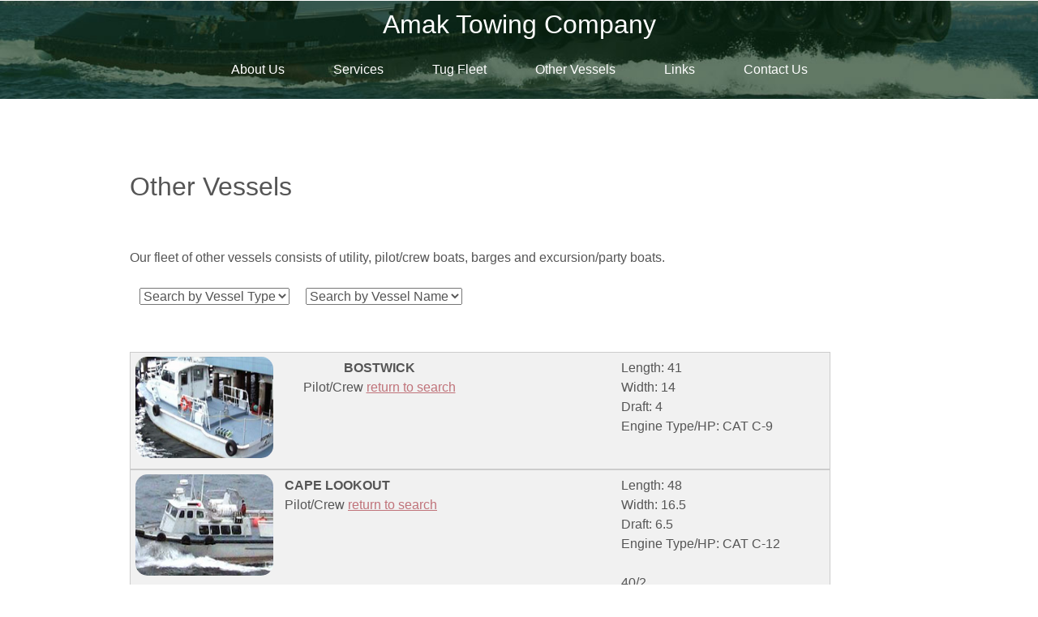

--- FILE ---
content_type: text/html
request_url: https://www.amaktowing.com/other-fleet.html
body_size: 2595
content:
<!DOCTYPE HTML>
<!--
	Horizons by TEMPLATED
	templated.co @templatedco
	Released for free under the Creative Commons Attribution 3.0 license (templated.co/license)
-->
<html>
		<head><!-- Global site tag (gtag.js) - Google Analytics -->
<script async src="https://www.googletagmanager.com/gtag/js?id=UA-140864956-1"></script>
<script>
  window.dataLayer = window.dataLayer || [];
  function gtag(){dataLayer.push(arguments);}
  gtag('js', new Date());

  gtag('config', 'UA-140864956-1');
</script>


		<title>Tug and Assist Vessels Fleet | Amak Towing | Tug and assist vessles with operations throughout Alaska</title>
		<meta http-equiv="content-type" content="text/html; charset=utf-8" />
        <link rel=""
        <link rel="stylesheet" type="text/css" href="css/style.css">
        <link rel="stylesheet" type="text/css" href="css/skel.css">
        <link rel="stylesheet" type="text/css" href="css/style-mobile.css">
        <link rel="stylesheet" type="text/css" href="css/style-wide.css">
        <link rel="stylesheet" type="text/css" href="css/style-normal.css">
        <link rel="" type="text/css" href="css/style.css">
		<meta name="description" content="AMAK Towing is a tug, towing and vessel assist company with operations and vessels throughout Alaska. Amak Towing Company is always ready for your towing and assist needs with operations and vessels throughout Alaska. With our diverse and well-maintained fleet we are always available to meet our customer's diverse needs, while observing the highest safely standards and industry regulations. Our high quality equipment and skilled personnel are the key to providing the best service at the best value to our customer." />
		<meta name="keywords" content="Tug, towing, vessel assist, port operations, Jennie B, Ethan B, Vallenar, Chahunta, Anna T, Ardie, Banner, Brian T, Cape Arago, Kodiak King, Le cheval rouge, muzon, bostwick, cape lookout, shoreline 9, shorline ix, skookum yarder, survey point, vallenar, princess bay, poseidon, quartz hill, BR 130-1, security a, security b" />
		<!--[if lte IE 8]><script src="css/ie/html5shiv.js"></script><![endif]-->
		<script src="js/jquery.min.js"></script>
		<script src="js/jquery.dropotron.min.js"></script>
		<script src="js/skel.min.js"></script>
		<script src="js/skel-layers.min.js"></script>
		<script src="js/init.js"></script>
		<noscript>
			<link rel="stylesheet" href="css/skel.css" />
			<link rel="stylesheet" href="css/style.css" />
		</noscript>
		<!--[if lte IE 8]><link rel="stylesheet" href="css/ie/v8.css" /><![endif]-->
	</head>
	<body class="no-sidebar">

		<!-- Header -->
			<div id="header">
				<div class="container">
						
					<!-- Logo -->
					<h1><a href="index.html" id="logo">Amak Towing Company</a></h1>
					<!-- Nav -->
							<nav id="nav">
						  <ul>
							 		<li><a href="about-us.html">About Us</a></li>
								<li><a href="services.html">Services</a>
							
								</li>
								
						
                               <li><a href="tug-fleet.html">Tug Fleet</a></li>
                               <li><a href="other-fleet.html">Other Vessels</a></li>
                               <li><a href="links.html">Links</a>
                                  </li>
                                <li><a href="contact-us.html">Contact Us</a></li>
				  </ul>
				  </nav>



				</div>
			</div>

		<!-- Main -->
			<div id="main" class="wrapper style1">
	<div class="container">
					<section>
				  <header class="major">
				    <h2>Other Vessels</h2>
				  </header>
<p><p>Our fleet of other vessels consists of utility, pilot/crew boats, barges and excursion/party boats.<br><br>&nbsp;&nbsp;
    <select name="select2" id="select2" title="Search by Vessel Type"onchange="location = this.options[this.selectedIndex].value;">
      <option>Search by Vessel Type</option>
      <option value="#utility">Utility</option>
      <option value="#pilot">Pilot/Crew</option>
      <option value="#barge">Barge</option>
      <option value="#excursion">Excursion</option>
    </select>
    &nbsp;&nbsp;&nbsp;
    <select name="select" id="select" title="Search by name"ONCHANGE="location = this.options[this.selectedIndex].value;">
      <option>Search by Vessel Name</option>
      <option value="#br130-1">BR 130-1</option>
      <option value="#bostwick">Bostwick</option>
      <option value="#capearego">Cape Arego</option>
      <option value="#capelookout">Cape Lookout</option>
      <option value="#princessbay">Princess Bay</option>
      <option value="#Quartz Hill">Quartz Hill</option>
      <option value="#securitya">Security A</option>
      <option value="#securityb">Security B</option>
      <option value="#shorelineix">Shoreline IX</option>
      <option value="#skookum">Skookum Yarder</option>
      <option value="#surveypoint">Survey Point</option>
      <option value="#vallenar">Vallenar</option>
  </select>
					</section> <a name="top" id="top"></a>  </p>
 
 
 <a name="bostwick" id="bostwick"></a><a name="pilot" id="pilot"></a><br />
  <div class="fleet"><img src="images/bostwick.jpg" width="227" height="125" alt="Bostwick" />
    <div class="namewrap">
      <strong>BOSTWICK<a href="AnnaT.pdf"></a></strong><br />
        Pilot/Crew</<br>
    <a href="#top">return to search</a>
    </div>
    <div class="leftwrap">
    Length: 41<br>
      Width: 14<br>
      Draft: 4<br>
       Engine Type/HP: CAT C-9<br><br>
    
    </div>

  </div>
  <br />
    <a name="capelookout" id="capelookout"></a><br />
    <div class="fleet"><img src="images/capelookout.jpg" width="227" height="125" alt="Cape Lookout" />
      <div class="namewrap">
        <p><strong>CAPE LOOKOUT<a href="AnnaT.pdf"></a></strong><br />
          Pilot/Crew
        <a href="#top">return to search</a>
      </div>
      <div class="leftwrap">
       Length: 48<br>
        Width: 16.5<br>
       Draft: 6.5<br>
        Engine Type/HP: CAT C-12<br><br>
        40/2<br><br>
      </div>

    </div>
    <br/>
    <a name="shorelineix" id="shorelineix"></a><br />    
    <div class="fleet"><img src="images/shorline.jpg" width="227" height="125" alt="Shoreline IX" />
      <div class="namewrap">
        <strong>SHORELINE IX<a href="AnnaT.pdf"></a></strong><br>
          Pilot/Crew<br>
      <a href="#top">return to search</a>
      </div>
      <div class="leftwrap">
       Length: 61.6<br>
      Width: 17<br>
       Draft: 7.<br>
        Engine Type/HP: CAT C-18<br>
      </div>
    </div>
    <p><br />
      <a name="skookum" id="skookum"></a><br />
      </p>
    <div class="fleet"><img src="images/skookumyarder.jpg" width="227" height="125" alt="Skookum Yarder" />
      <div class="namewrap">
        <p><strong>SKOOKUM YARDER<a href="AnnaT.pdf"></a></strong><br>
     Utility </span><br>
       <a href="#top">return to search</a>
      </div>
      <div class="leftwrap">
        Length: 48<br>
        Width: 18<br>
        Draft: 4 <br>
         Engine Type/HP: DETROIT 871 / 325
     
      </div>

    </div>
    <br />
    <p><a name="surveypoint" id="surveypoint"></a><br />
  </p>
    <div class="fleet"><img src="images/surveypoint.jpg" width="227" height="125" alt="Survey Point" />
      <div class="namewrap">
      <strong>SURVEY POINT<a href="AnnaT.pdf"></a></strong><br>
          Pilot</p>
       <a href="#top">return to search</a>
      </div>
      <div class="leftwrap">
      Length: 66<br>
      Width: 18<br>
      Draft: 8.9<br>
       Engine Type/HP: CAT C-32<br><br>
      
      </div>

</div><br />
  <a name="vallenar" id="vallenar"></a><br />
    <div class="fleet"><img src="images/valenar.jpg" width="227" height="125" alt="Vallenar" />
      <div class="namewrap">
        <strong>VALLENAR<a href="AnnaT.pdf"></a></strong><br>
          Pilot/Crew
        <a href="#top">return to search</a>
      </div>
      <div class="leftwrap">
        Length: 41.3<br>
       Width: 14.3<br>
       Draft: 6.2<br>
        Engine Type/HP: CAT C-9 / 1006 HP<br>
        
        Pass/Crew: 20/2<br><br>
      </div>
      
    </div><br />
    <a name="princessbay" id="princessbay"></a><a name="excursion" id="excursion"></a><a name="utility" id="utility2"></a><br />
    <div class="fleet"><img src="images/princessbay.jpg" width="227" height="125" alt="Quartz Hill" />
      <div class="namewrap">
        <strong>PRINCESS BAY<a href="AnnaT.pdf"></a></strong><br />
          Utility/Crew/ Excursion
        <a href="#top">return to search</a>
      </div>
      <div class="leftwrap">
       Length: 53<br>
       Width: 19<br>
       Draft: 4<br>
        Engine Type/HP: 1,610<br><br>
       Pass/Crew: 49/2<br><br></div>
      
    </div>
 <a name="utility" id="utility"></a><a name="poseidon" id="poseidon"></a>
 <div class="fleet"><img src="images/poseidon.jpg" width="227" height="125" alt="Quartz Hill" />
   <div class="namewrap">
    <strong>POSEIDON<a href="AnnaT.pdf"></a></strong><br>
       Utility<br>
     <a href="#top">return to search</a>
   </div>
   <div class="leftwrap">
     Length:64<br>
     Width:18<br>
     Draft: 7.7<br>
      Engine Type/HP: DETROIT 671<br>

   </div>

 </div>

 <a name="securitya" id="securitya"></a><br />
 <div class="fleet"><img src="images/securitya.jpg" width="227" height="125" alt="Shoreline IX" />
   <div class="namewrap">
     <p><strong>SECURITY A<a href="AnnaT.pdf"></a></strong><br />
       Utility/Landing Craft
  
     <a href="#top">return to search</a>
   </div>
				</div>
			</div>
<!-- Footer -->
			<div id="footer">
				<div class="container">

					<!-- Lists -->
						<div class="row">
							<div class="8u">
								<section>
									<header class="major">
									  
												
											</ul>
										</section>
										
										
											</ul>
										</section>
									</div>
								</section>
							</div></
							<div class="copyright"> 
								<section>
									<header class="major">
									  <h2>Contact Amak Towing Company, Inc.</h2>
</header>
									<ul class="phone">
									  <li> <span class="address">Address</span></li>
									  <li><a href="https://goo.gl/maps/EUxp8kaAxTNgVWC89">1429 Tongass Ave<br>
									    Ketchikan, AK, 99901</a><br>
								      </li>
									  <li><span><a href="#"></a></span> </li>
									  <li>
										  <span class="address">Phone:
										  <a href="tel://9077612904">(907) 761-2904</a></span>
										</li>
                                         <li> <span class="address"><a href="mailto:lonniea@amaktowing.com">lonniea@amaktowing.com</a></span></li><Br>
									</ul>	
								</section>
							</div>
						</div>

					<!-- Copyright -->
						Design: <a href="http://templated.co">TEMPLATED</a> &nbsp; &nbsp; &nbsp; &nbsp; &nbsp; &nbsp; &nbsp; &nbsp; &nbsp; &nbsp; &nbsp; &nbsp; &nbsp; &nbsp; &nbsp; &nbsp; &nbsp; &nbsp; &nbsp;© 2019 Survey Point Holdings / Amak Towing Company, Inc.</div>

				</div>
			</div>

	</body>
</html>

--- FILE ---
content_type: text/css
request_url: https://www.amaktowing.com/css/style.css
body_size: 2790
content:
/*
	Horizons by TEMPLATED
	templated.co @templatedco
	Released for free under the Creative Commons Attribution 3.0 license (templated.co/license)
*/
@import url("font-awesome.min.css");
<link href="https://fonts.googleapis.com/css?family=Montserrat:300,400,500,600" rel="stylesheet">
/* Basic */

	body {
		background: #E0AABB;
	}

	body, input, select, textarea {
		color: #555555;
		font-family: 'Montserrat', sans-serif;
		font-size: 11pt;
		font-weight: 400;
		line-height: 1.75em;
	}

	a {
		color: #c0737a;
	}

		a:hover {
			text-decoration: none;
			
		}

	strong, b {
		font-weight: 700;
	}

	em, i {
		font-style: italic;
	}
	ul {
		margin: 0 0 2em 0;
		text-align: center;
	}

	p, ol,dl, table, blockquote {
		margin: 0 0 2em 0;
		text-align: left;
		align-content:center;
	}

	h1, h2, h3, h4, h5, h6 {
		color: inherit;
		font-weight: 400;
		line-height: 1.75em;
		margin-bottom: 1em;
		align-content: center;
	}

		h1 a, h2 a, h3 a, h4 a, h5 a, h6 a {
			color: inherit;
			text-decoration: none;
			align-content: center;
		}

	h2 {
		font-size: 1em;
		font-weight: 300;
	}

	h3 {
		font-size: 1.25em;
	}

	sub {
		font-size: 0.8em;
		position: relative;
		top: 0.5em;
	}

	sup {
		font-size: 0.8em;
		position: relative;
		top: -0.5em;
	}

	hr {
		border-top: solid 1px #13793d;
		border: 0;
		margin-bottom: 1.5em;
	}

	blockquote {
		border-left: solid 0.5em #888888;
		font-style: italic;
		padding: 1em 0 1em 2em;
	}

	section.special, article.special {
		text-align: center;
	}

	header.major {
		padding-bottom: 4em;
	}

	header h2 {
		margin: 0;
		padding: 0em;
		font-size: 2em;
		font-weight: 300;
	}

	header .byline {
		font-size: 1.6em;
	}

	footer > :last-child {
		margin-bottom: 0;
	}

	footer.major {
		padding-top: 3em;
	}

/* Form */

	input[type="text"],
	input[type="password"],
	input[type="email"],
	textarea {
		-moz-appearance: none;
		-webkit-appearance: none;
		-o-appearance: none;
		-ms-appearance: none;
		appearance: none;
		background: none;
		border: solid 1px #888888;
		color: inherit;
		display: block;
		outline: 0;
		padding: 0.75em;
		text-decoration: none;
		width: 100%;
	}

		input[type="text"]:focus,
		input[type="password"]:focus,
		input[type="email"]:focus,
		textarea:focus {
			border-color: #3ac984;
		}

	input[type="text"],
	input[type="password"],
	input[type="email"] {
		line-height: 1em;
	}

	::-webkit-input-placeholder {
		color: inherit;
		opacity: 0.5;
		position: relative;
		top: 3px;
	}

	:-moz-placeholder {
		color: inherit;
		opacity: 0.5;
	}

	::-moz-placeholder {
		color: inherit;
		opacity: 0.5;
	}

	:-ms-input-placeholder {
		color: inherit;
		opacity: 0.5;
	}

	.formerize-placeholder {
		color: rgba(85, 85, 85, 0.5) !important;
	}

/* Image */

	.image {
		border: 0;
		position: relative;
	}

		.image.fit {
			display: block;
		}

			.image.fit img {
				display: block;
				width: 100%;
			}

		.image.feature {
			display: block;
			margin: 0 0 2em 0;
		}

			.image.feature img {
				display: block;
				width: 100%;
			}

/* Icon */

	.icon {
		position: relative;
	}

		.icon:before {
			content: "";
			-moz-osx-font-smoothing: grayscale;
			-webkit-font-smoothing: antialiased;
			font-family: FontAwesome;
			font-style: normal;
			font-weight: normal;
			text-transform: none !important;
		}

		.icon > .label {
			display: none;
		}

/* Lists */

	ol.default {
		list-style: decimal;
		padding-left: 1.25em;
	}

		ol.default li {
			padding-left: 0.25em;
		}

	ul {
		margin: 0;
		padding: 0;
	}

		ul.default {
			list-style: none;
		}

			ul.default li {
				display: block;
				padding: 0.0em 0;
				border-top: 1px solid;
				border-color: rgba(192, 192, 192, 0.15);
			}

			ul.default > :first-child {
				padding-top: 0;
				border-top: none;
			}

		ul.icons {
			cursor: default;
		}

			ul.icons li {
				display: inline-block;
				line-height: 1em;
				padding-left: 0.5em;
			}

				ul.icons li:first-child {
					padding-left: 0;
				}

		ul.actions {
			cursor: default;
		}

			ul.actions:last-child {
				margin-bottom: 0;
			}

			ul.actions li {
				display: inline-block;
				padding: 0 0 0 1.5em;
			}

				ul.actions li:first-child {
					padding: 0;
				}

			ul.actions.vertical li {
				display: block;
				padding: 1.5em 0 0 0;
			}

				ul.actions.vertical li:first-child {
					padding: 0;
				}

		ul.contact li {
			padding: 1.05em 0;
			border-top: 1px solid;
			border-color: rgba(192, 192, 192, 0.15);
		}

			ul.contact li > span {
				display: inline-block;
			}

			ul.contact li .address, ul.contact li .mail, ul.contact li .phone {
				float: left;
				width: 100px;
				color: fff;
				font-weight: 600;
			}

		ul.contact > :first-child {
			padding-top: 0;
			border-top: none;
		}

		ul.style li {
			clear: both;
			display: block;
			padding-top: 3em;
		}

		ul.style > :first-child {
			padding-top: 0;
		}

		ul.style h3 {
			display: block;
			margin: 0;
			padding-bottom: 0.50em;
			font-size: 1.1em;
			font-weight: 700;
			color: #404040;
		}

		ul.style .fa {
			float: left;
			display: inline-block;
			width: 80px;
			height: 80px;
			margin-right: 1em;
			background: #ccc;
			line-height: 80px;
			text-align: center;
			border-radius: 0px;
			font-size: 2em;
			color: white;
		}

		ul.list {
			list-style: none;
		}

			ul.list li {
				display: block;
				padding: 0.60em 0;
				border-top: 1px solid;
				border-color: fce3e7;
			}

			ul.list > :first-child {
				padding-top: 0;
				border-top: none;
			}

/* Tables */

	table {
		width: 100%;
	}

		table.default {
			width: 100%;
		}

			table.default tbody tr {
				border-bottom: solid 1px #fce3e7;
			}

			table.default td {
				padding: 0.5em 1em 0.5em 1em;
			}

			table.default th {
				font-weight: 700;
				padding: 0.5em 1em 0.5em 1em;
				text-align: left;
			}

			table.default thead {
				background: #fce3e7;
				color: #fff;
			}

/* Button */

	input[type="submit"],
	input[type="reset"],
	input[type="button"],
	.button {
		-moz-appearance: none;
		-webkit-appearance: none;
		-o-appearance: none;
		-ms-appearance: none;
		appearance: none;
		-moz-transition: background-color 0.2s ease-in-out;
		-webkit-transition: background-color 0.2s ease-in-out;
		-o-transition: background-color 0.2s ease-in-out;
		-ms-transition: background-color 0.2s ease-in-out;
		transition: background-color 0.2s ease-in-out;
		background: transparent;
		border-radius: 0px;
		border: 2px solid white;
		color: white;
		cursor: pointer;
		display: inline-block ;
		padding:  .8em .1 ;
		text-align: center;
		text-decoration: none;
		font-size: 1em;
		font-weight: 300;
		min-width: 10em;
		max-width: 20em;
	}

		input[type="submit"]:hover,
		input[type="reset"]:hover,
		input[type="button"]:hover,
		.button:hover {
			background-color:#13793D;
		}

		input[type="submit"].fit,
		input[type="reset"].fit,
		input[type="button"].fit,
		.button.fit {
			width: 100%;
		}

		input[type="submit"].small,
		input[type="reset"].small,
		input[type="button"].small,
		.button.small {
			font-size: 0.8em;
		}

/* Wrapper */

	.wrapper.style1 {
		background: #fff;
		
	}

	.wrapper.style2 {
		background: #8fb79f;
		padding: 0em 0;
		text-align: center;
	}

	.wrapper.style3 {
		padding: 2em 0 3.5em 0;
		background: #fce3e7;
	}

		.wrapper.style3 span {
			display: inline-block;
			padding-top: 0.80em;
			font-size: 2em;
			font-weight: 600;
		}

		.wrapper.style3 .button {
			float: right;
		}
#Subheader {
		background: #E0AABB;
		background-size: cover;
		color: #fff;
		padding: 2em 0;
		text-align: center;
		background-position: 0% 65%;
		position: relative;
	}
/* Header */

	#header {
		background: #13793d url("../images/Brian-T.jpg") no-repeat;
		background-size: cover;
		color: #fff;
		padding: 2em 0;
		text-align: center;
		background-position: 0% 65%;
		position: relative;
	}

		#header:before {
			content: '';
			position: static;
			left: 0;
			top: 0;
			width: 100%;
			height: 100%;
			background: rgba(16, 32, 48, 0.25);
		}

		#header > * {
			position: static;
			z-index: 1;
		}

	.homepage #header {
		padding: 2em 0;
	}

	#logo {
		font-size: 2em;
		position:relative;
	}

	#nav > ul {
		margin: 0;
	}

		#nav > ul > li {
			border-radius: 0px 0px 0 0;
			display: inline-block;
			margin-left: 0.5em;
			padding: 0.5em 1.5em;
		}

			#nav > ul > li a {
				color: #FFF;
				text-decoration: none;
				font-size: 1em;
			}

			#nav > ul > li:first-child {
				margin-left: 0;
			}

			#nav > ul > li a:hover  {
				color: #ccc;
			}

			#nav > ul > li.active {
				background: #f1c8cf;
			}

				#nav > ul > li.active a {
					font-color: #gray;
				}

			#nav > ul > li > ul {
				display: none;
			}

/* Dropotron */

	.dropotron {
		margin-top: -2px;
		background: #f1c8cf;
		border-radius: 0 0 0 0px;
		color: white;
		min-width: 12em;
		padding: 1em 0;
	}

		.dropotron > li {
			line-height: 2em;
			padding: 0 1em;
		}

			.dropotron > li > a {
				color: #FFF;
				text-decoration: none;
			}

			.dropotron > li.active > a {
				color: #FFF;
			}
			.dropotron > li:hover > a {
				color: f1c8cf:
			}		
		.dropotron.level-0 {
			border-radius: 0 0px 0px 0px;
			font-size: 1em;
		}

/* Banner */

	#banner {
		text-align: center;
		padding: 4em 0 0 0;
	}

		#banner .major h2 {
			font-size: 3.5em;
		}

		#banner .major .byline {
			display: block;
			margin: 0em 2em;
			line-height: 1.6em;
			font-size: .5em;
		}
		
		#banner a {
			color: inherit;
		}

/* Main */

	.no-sidebar #main .major, .left-sidebar #main .major, .right-sidebar #main .major {
		text-align: left;
	}

	.homepage #main .major {
	text-align: justify;
	padding-top: 0em;
	padding-right: 2em;
	padding-left: 2em;
	/* [disabled]padding-bottom: 2em; */
	strong: 500;
	}

	#main {
	padding-top: 2em;
	padding-right: 0;
	padding-left: 0;
	padding-bottom: 6em;
	font-variant: strong
	}

		#main .sidebar .major {
			padding-bottom: 2em;
		}

			#main .sidebar .major h2 {
				font-size: 1.8em;
			}

		#main .sidebar .default li {
			border-color: #cdcdcd;
		}

		#main .sidebar .default a {
			color: #E0AABB;
		}

		#main .sidebar > :first-child {
			margin-bottom: 3em;
		}

/* Footer */

	#footer {
		padding: 2em 0;
		background-color: #13793d;
		text-align: center;
		color: #fff;
	}

		#footer .major h2 {
			font-size: 2em;
			color: #FFF;
			font-weight: 600;
		}

		#footer .major .byline {
			font-size: 1.1em;
			font-weight: 300;
			
		}

		#footer .copyright {
			margin-top: 3em;
			padding-top: 3em;
			border-top: 1px solid;
			border-color: rgba(192, 192, 192, 0.15);
			font-weight: 200;
			text-align: center;
			color: #fff;
		}

		#footer a {
			color: #fff;
		}
	
.leftwrap {
float:right;
	text-align:left;
	margin: 4px 1px 4px 1px;
    width: 30%;
    padding: 2px 5px 0px;
    border-radius: 4px 4px 4px 4px;

}
.wrapright {  
float:right;  
text-align:right;
    background: none repeat scroll 0% 0% rgb(255, 255, 255);
    width: 30%;
    border: 1px dashed rgb(204, 204, 204);
    padding: 2px 5px 0px;
    border-radius: 4px 4px 4px 4px;
		margin: 4px 1px 1px 1px;
}
.namewrap {
float:left;
	text-align:center;
	margin: 4px 1px 1px 1px;
    width: 30%;

    padding: 2px 11px 0px;
    border-radius: 4px 4px 4px 4px;

}.boatname {
	font-size: 14px;
	color: #458048;
	background: white;
	length: 300px;
	height: 25px;
	border-radius: 4px 4px 4px 2px;
float: left;
margin-left:5px;
}
.search_suggest div:hover {
	background-color:#B55200;
}
.search_suggest span.term {
	font-size: 12px; 
}
.search_suggest span.hitcount {
	font-size: 11px;
	float: right;
	margin-left: 5px;
	font-weight: normal;
	color: #fff; 
}
.search_suggest div.suggestion_over {
	background-color: #c0c0c0;
	padding: 1px 3px;
	width: 174px;
	white-space: nowrap;
	cursor: pointer;
	cursor: hand; 
}
.search_suggest div.suggestion_over span.term {
	color: black; 
}
.search_suggest div.suggestion_over span.hitcount {
	color: black; 
}
	
.fleet {
	word-spacing: normal;
	width: 90%;
	float: left;
    background: #f1f1f1;
    border: 1px solid rgb(204, 204, 204);
    padding: 1px 6px 12px;
}
.fleet img{	-moz-border-radius: 15px;
	border-radius: 15px;
	float: left;
	width: 20%;
	margin: 4px 2px 1px 0px;}
	#breadcrumbs {
	width: 25%
	float: left;
	clear: both;

	font-size: 12px;
	text-transform: none;
	color: #077ba1;
	margin: 0;
	padding: 5px 15px 5px 15px;
}

#breadcrumbs ul {
	list-style-type: none;
}

#breadcrumbs li {
	display: inline;
	float: left;
	margin-right: 4px;
}

#breadcrumbs li a {
	color: #077ba1;
}

#breadcrumbs li .breadcrumb-divider {
	color: #d6d6d6;
}

#breadcrumbs li.last-crumb {
	color: #f8981d;
	font-weight: bold;
}

#breadcrumbs li.first-crumb {
	font-weight: bold;
	margin-right: 20px;
}



--- FILE ---
content_type: text/css
request_url: https://www.amaktowing.com/css/style-mobile.css
body_size: 42
content:
/*
	Horizons by TEMPLATED
	templated.co @templatedco
	Released for free under the Creative Commons Attribution 3.0 license (templated.co/license)
*/

/* Basic */

	body, input, select, textarea {
		font-size: 11pt;
	}

	.button {
		display: block;
		width: 100%;
		min-width: 0;
		padding: 0;
		font-size: 1.2em;
		line-height: 2.75em;
		height: 2.75em;
	}

/* Banner */

	#banner {
		padding: 0;
	}

		#banner .major h2 {
			font-size: 2em;
		}

		#banner .major .byline {
			font-size: 1em;
			margin: 0;
		}

--- FILE ---
content_type: text/css
request_url: https://www.amaktowing.com/css/style-normal.css
body_size: 131
content:
/*
	Horizons by TEMPLATED
	templated.co @templatedco
	Released for free under the Creative Commons Attribution 3.0 license (templated.co/license)
*/

/* Basic */

	header.major {
		padding-bottom: 1em;
		padding-top: 3em;
	}

	header h2 {
		font-size: 2em;
	}

	header .byline {
		font-size: 1em;
	}

/* Wrapper */

	.wrapper.style3 {
		padding: 1em 0em 0em 0em;
	}

		.wrapper.style3 span {
			font-size: 1.6em;
		}

		.wrapper.style3 .button {
			padding: 1.3em 3em;
		}

/* Header */

	#header {
		padding: 1em 0;
		
	}

	.homepage #header {
		padding: 2em 0;
	}

/* Banner */

	#banner {
	padding-top: 1em;
	padding-right: 0;
	padding-left: 0;
	padding-bottom: 0;
	}

		#banner .major h2 {
			font-size: 2.75em;
		}

		#banner .major .byline {
			font-size: 1.35em;
		}

/* Footer */

	#footer .major h2 {
		font-size: 1em;
		font-color: #fff;
		font-style:none;
	}
